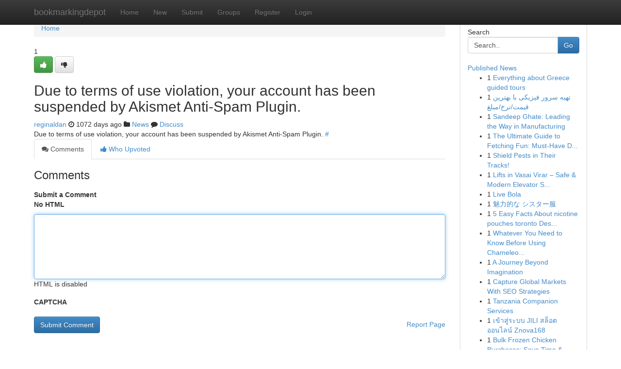

--- FILE ---
content_type: text/html; charset=UTF-8
request_url: https://bookmarkingdepot.com/story14032455/%EC%98%A8%EB%9D%BC%EC%9D%B8-%EC%B9%B4%EC%A7%80%EB%85%B8%EB%A1%9C-%EC%97%AC%EA%B0%80-%EC%8B%9C%EA%B0%84%EC%9D%84-%EA%B0%80%EC%B9%98%EC%9E%88%EA%B2%8C-%EB%A7%8C%EB%93%9C%EC%8B%AD%EC%8B%9C%EC%98%A4ml
body_size: 5080
content:
<!DOCTYPE html>
<html class="no-js" dir="ltr" xmlns="http://www.w3.org/1999/xhtml" xml:lang="en" lang="en"><head>

<meta http-equiv="Pragma" content="no-cache" />
<meta http-equiv="expires" content="0" />
<meta http-equiv="Content-Type" content="text/html; charset=UTF-8" />	
<title></title>
<link rel="alternate" type="application/rss+xml" title="bookmarkingdepot.com &raquo; Feeds 1" href="/rssfeeds.php?p=1" />
<link rel="alternate" type="application/rss+xml" title="bookmarkingdepot.com &raquo; Feeds 2" href="/rssfeeds.php?p=2" />
<link rel="alternate" type="application/rss+xml" title="bookmarkingdepot.com &raquo; Feeds 3" href="/rssfeeds.php?p=3" />
<link rel="alternate" type="application/rss+xml" title="bookmarkingdepot.com &raquo; Feeds 4" href="/rssfeeds.php?p=4" />
<link rel="alternate" type="application/rss+xml" title="bookmarkingdepot.com &raquo; Feeds 5" href="/rssfeeds.php?p=5" />
<link rel="alternate" type="application/rss+xml" title="bookmarkingdepot.com &raquo; Feeds 6" href="/rssfeeds.php?p=6" />
<link rel="alternate" type="application/rss+xml" title="bookmarkingdepot.com &raquo; Feeds 7" href="/rssfeeds.php?p=7" />
<link rel="alternate" type="application/rss+xml" title="bookmarkingdepot.com &raquo; Feeds 8" href="/rssfeeds.php?p=8" />
<link rel="alternate" type="application/rss+xml" title="bookmarkingdepot.com &raquo; Feeds 9" href="/rssfeeds.php?p=9" />
<link rel="alternate" type="application/rss+xml" title="bookmarkingdepot.com &raquo; Feeds 10" href="/rssfeeds.php?p=10" />
<meta name="google-site-verification" content="m5VOPfs2gQQcZXCcEfUKlnQfx72o45pLcOl4sIFzzMQ" /><meta name="Language" content="en-us" />
<meta name="viewport" content="width=device-width, initial-scale=1.0">
<meta name="generator" content="Kliqqi" />

          <link rel="stylesheet" type="text/css" href="//netdna.bootstrapcdn.com/bootstrap/3.2.0/css/bootstrap.min.css">
             <link rel="stylesheet" type="text/css" href="https://cdnjs.cloudflare.com/ajax/libs/twitter-bootstrap/3.2.0/css/bootstrap-theme.css">
                <link rel="stylesheet" type="text/css" href="https://cdnjs.cloudflare.com/ajax/libs/font-awesome/4.1.0/css/font-awesome.min.css">
<link rel="stylesheet" type="text/css" href="/templates/bootstrap/css/style.css" media="screen" />

                         <script type="text/javascript" src="https://cdnjs.cloudflare.com/ajax/libs/modernizr/2.6.1/modernizr.min.js"></script>
<script type="text/javascript" src="https://cdnjs.cloudflare.com/ajax/libs/jquery/1.7.2/jquery.min.js"></script>
<style></style>
<link rel="alternate" type="application/rss+xml" title="RSS 2.0" href="/rss"/>
<link rel="icon" href="/favicon.ico" type="image/x-icon"/>
</head>

<body dir="ltr">

<header role="banner" class="navbar navbar-inverse navbar-fixed-top custom_header">
<div class="container">
<div class="navbar-header">
<button data-target=".bs-navbar-collapse" data-toggle="collapse" type="button" class="navbar-toggle">
    <span class="sr-only">Toggle navigation</span>
    <span class="fa fa-ellipsis-v" style="color:white"></span>
</button>
<a class="navbar-brand" href="/">bookmarkingdepot</a>	
</div>
<span style="display: none;"><a href="/forum">forum</a></span>
<nav role="navigation" class="collapse navbar-collapse bs-navbar-collapse">
<ul class="nav navbar-nav">
<li ><a href="/">Home</a></li>
<li ><a href="/new">New</a></li>
<li ><a href="/submit">Submit</a></li>
                    
<li ><a href="/groups"><span>Groups</span></a></li>
<li ><a href="/register"><span>Register</span></a></li>
<li ><a data-toggle="modal" href="#loginModal">Login</a></li>
</ul>
	

</nav>
</div>
</header>
<!-- START CATEGORIES -->
<div class="subnav" id="categories">
<div class="container">
<ul class="nav nav-pills"><li class="category_item"><a  href="/">Home</a></li></ul>
</div>
</div>
<!-- END CATEGORIES -->
	
<div class="container">
	<section id="maincontent"><div class="row"><div class="col-md-9">

<ul class="breadcrumb">
	<li><a href="/">Home</a></li>
</ul>

<div itemscope itemtype="http://schema.org/Article" class="stories" id="xnews-14032455" >


<div class="story_data">
<div class="votebox votebox-published">

<div itemprop="aggregateRating" itemscope itemtype="http://schema.org/AggregateRating" class="vote">
	<div itemprop="ratingCount" class="votenumber">1</div>
<div id="xvote-3" class="votebutton">
<!-- Already Voted -->
<a class="btn btn-default btn-success linkVote_3" href="/login" title=""><i class="fa fa-white fa-thumbs-up"></i></a>
<!-- Bury It -->
<a class="btn btn-default linkVote_3" href="/login"  title="" ><i class="fa fa-thumbs-down"></i></a>


</div>
</div>
</div>
<div class="title" id="title-3">
<span itemprop="name">

<h2 id="list_title"><span>Due to terms of use violation, your account has been suspended by Akismet Anti-Spam Plugin.</span></h2></span>	
<span class="subtext">

<span itemprop="author" itemscope itemtype="http://schema.org/Person">
<span itemprop="name">
<a href="/user/reginaldan" rel="nofollow">reginaldan</a> 
</span></span>
<i class="fa fa-clock-o"></i>
<span itemprop="datePublished">  1072 days ago</span>

<script>
$(document).ready(function(){
    $("#list_title span").click(function(){
		window.open($("#siteurl").attr('href'), '', '');
    });
});
</script>

<i class="fa fa-folder"></i> 
<a href="/groups">News</a>

<span id="ls_comments_url-3">
	<i class="fa fa-comment"></i> <span id="linksummaryDiscuss"><a href="#discuss" class="comments">Discuss</a>&nbsp;</span>
</span> 





</div>
</div>
<span itemprop="articleBody">
<div class="storycontent">
	
<div class="news-body-text" id="ls_contents-3" dir="ltr">
Due to terms of use violation, your account has been suspended by Akismet Anti-Spam Plugin. <a id="siteurl" target="_blank" href="#">#</a><div class="clearboth"></div> 
</div>
</div><!-- /.storycontent -->
</span>
</div>

<ul class="nav nav-tabs" id="storytabs">
	<li class="active"><a data-toggle="tab" href="#comments"><i class="fa fa-comments"></i> Comments</a></li>
	<li><a data-toggle="tab" href="#who_voted"><i class="fa fa-thumbs-up"></i> Who Upvoted</a></li>
</ul>


<div id="tabbed" class="tab-content">

<div class="tab-pane fade active in" id="comments" >
<h3>Comments</h3>
<a name="comments" href="#comments"></a>
<ol class="media-list comment-list">

<a name="discuss"></a>
<form action="" method="post" id="thisform" name="mycomment_form">
<div class="form-horizontal">
<fieldset>
<div class="control-group">
<label for="fileInput" class="control-label">Submit a Comment</label>
<div class="controls">

<p class="help-inline"><strong>No HTML  </strong></p>
<textarea autofocus name="comment_content" id="comment_content" class="form-control comment-form" rows="6" /></textarea>
<p class="help-inline">HTML is disabled</p>
</div>
</div>


<script>
var ACPuzzleOptions = {
   theme :  "white",
   lang :  "en"
};
</script>

<div class="control-group">
	<label for="input01" class="control-label">CAPTCHA</label>
	<div class="controls">
	<div id="solvemedia_display">
	<script type="text/javascript" src="https://api.solvemedia.com/papi/challenge.script?k=1G9ho6tcbpytfUxJ0SlrSNt0MjjOB0l2"></script>

	<noscript>
	<iframe src="http://api.solvemedia.com/papi/challenge.noscript?k=1G9ho6tcbpytfUxJ0SlrSNt0MjjOB0l2" height="300" width="500" frameborder="0"></iframe><br/>
	<textarea name="adcopy_challenge" rows="3" cols="40"></textarea>
	<input type="hidden" name="adcopy_response" value="manual_challenge"/>
	</noscript>	
</div>
<br />
</div>
</div>

<div class="form-actions">
	<input type="hidden" name="process" value="newcomment" />
	<input type="hidden" name="randkey" value="75578554" />
	<input type="hidden" name="link_id" value="3" />
	<input type="hidden" name="user_id" value="2" />
	<input type="hidden" name="parrent_comment_id" value="0" />
	<input type="submit" name="submit" value="Submit Comment" class="btn btn-primary" />
	<a href="https://remove.backlinks.live" target="_blank" style="float:right; line-height: 32px;">Report Page</a>
</div>
</fieldset>
</div>
</form>
</ol>
</div>
	
<div class="tab-pane fade" id="who_voted">
<h3>Who Upvoted this Story</h3>
<div class="whovotedwrapper whoupvoted">
<ul>
<li>
<a href="/user/reginaldan" rel="nofollow" title="reginaldan" class="avatar-tooltip"><img src="/avatars/Avatar_100.png" alt="" align="top" title="" /></a>
</li>
</ul>
</div>
</div>
</div>
<!-- END CENTER CONTENT -->


</div>

<!-- START RIGHT COLUMN -->
<div class="col-md-3">
<div class="panel panel-default">
<div id="rightcol" class="panel-body">
<!-- START FIRST SIDEBAR -->

<!-- START SEARCH BOX -->
<script type="text/javascript">var some_search='Search..';</script>
<div class="search">
<div class="headline">
<div class="sectiontitle">Search</div>
</div>

<form action="/search" method="get" name="thisform-search" class="form-inline search-form" role="form" id="thisform-search" >

<div class="input-group">

<input type="text" class="form-control" tabindex="20" name="search" id="searchsite" value="Search.." onfocus="if(this.value == some_search) {this.value = '';}" onblur="if (this.value == '') {this.value = some_search;}"/>

<span class="input-group-btn">
<button type="submit" tabindex="21" class="btn btn-primary custom_nav_search_button" />Go</button>
</span>
</div>
</form>

<div style="clear:both;"></div>
<br />
</div>
<!-- END SEARCH BOX -->

<!-- START ABOUT BOX -->

	


<div class="headline">
<div class="sectiontitle"><a href="/">Published News</a></div>
</div>
<div class="boxcontent">
<ul class="sidebar-stories">

<li>
<span class="sidebar-vote-number">1</span>	<span class="sidebar-article"><a href="https://bookmarkingdepot.com/story20864536/everything-about-greece-guided-tours" class="sidebar-title">Everything about Greece guided tours</a></span>
</li>
<li>
<span class="sidebar-vote-number">1</span>	<span class="sidebar-article"><a href="https://bookmarkingdepot.com/story20864535/تهیه-سرور-فیزیکی-با-بهترین-قیمت-نرخ-مبلغ" class="sidebar-title">تهیه سرور فیزیکی با بهترین قیمت/نرخ/مبلغ</a></span>
</li>
<li>
<span class="sidebar-vote-number">1</span>	<span class="sidebar-article"><a href="https://bookmarkingdepot.com/story20864534/sandeep-ghate-leading-the-way-in-manufacturing" class="sidebar-title">Sandeep Ghate: Leading the Way in Manufacturing </a></span>
</li>
<li>
<span class="sidebar-vote-number">1</span>	<span class="sidebar-article"><a href="https://bookmarkingdepot.com/story20864533/the-ultimate-guide-to-fetching-fun-must-have-dog-toys" class="sidebar-title">The Ultimate Guide to Fetching Fun: Must-Have D...</a></span>
</li>
<li>
<span class="sidebar-vote-number">1</span>	<span class="sidebar-article"><a href="https://bookmarkingdepot.com/story20864532/shield-pests-in-their-tracks" class="sidebar-title">Shield Pests in Their Tracks! </a></span>
</li>
<li>
<span class="sidebar-vote-number">1</span>	<span class="sidebar-article"><a href="https://bookmarkingdepot.com/story20864531/lifts-in-vasai-virar-safe-modern-elevator-solutions" class="sidebar-title">Lifts in Vasai Virar &ndash; Safe &amp; Modern Elevator S...</a></span>
</li>
<li>
<span class="sidebar-vote-number">1</span>	<span class="sidebar-article"><a href="https://bookmarkingdepot.com/story20864530/live-bola" class="sidebar-title">Live Bola </a></span>
</li>
<li>
<span class="sidebar-vote-number">1</span>	<span class="sidebar-article"><a href="https://bookmarkingdepot.com/story20864529/魅力的な-シスター服" class="sidebar-title">魅力的な シスター服 </a></span>
</li>
<li>
<span class="sidebar-vote-number">1</span>	<span class="sidebar-article"><a href="https://bookmarkingdepot.com/story20864528/5-easy-facts-about-nicotine-pouches-toronto-described" class="sidebar-title">5 Easy Facts About nicotine pouches toronto Des...</a></span>
</li>
<li>
<span class="sidebar-vote-number">1</span>	<span class="sidebar-article"><a href="https://bookmarkingdepot.com/story20864527/whatever-you-need-to-know-before-using-chameleon-mode-for-online-activities" class="sidebar-title">Whatever You Need to Know Before Using Chameleo...</a></span>
</li>
<li>
<span class="sidebar-vote-number">1</span>	<span class="sidebar-article"><a href="https://bookmarkingdepot.com/story20864526/a-journey-beyond-imagination" class="sidebar-title">A Journey Beyond Imagination</a></span>
</li>
<li>
<span class="sidebar-vote-number">1</span>	<span class="sidebar-article"><a href="https://bookmarkingdepot.com/story20864525/capture-global-markets-with-seo-strategies" class="sidebar-title">Capture Global Markets With SEO Strategies </a></span>
</li>
<li>
<span class="sidebar-vote-number">1</span>	<span class="sidebar-article"><a href="https://bookmarkingdepot.com/story20864524/tanzania-companion-services" class="sidebar-title">Tanzania Companion Services</a></span>
</li>
<li>
<span class="sidebar-vote-number">1</span>	<span class="sidebar-article"><a href="https://bookmarkingdepot.com/story20864523/เข-าส-ระบบ-jili-สล-อตออนไลน-znova168" class="sidebar-title">เข้าสู่ระบบ JILI สล็อตออนไลน์ Znova168 </a></span>
</li>
<li>
<span class="sidebar-vote-number">1</span>	<span class="sidebar-article"><a href="https://bookmarkingdepot.com/story20864522/bulk-frozen-chicken-purchases-save-time-money" class="sidebar-title">Bulk Frozen Chicken Purchases: Save Time &amp; Money </a></span>
</li>

</ul>
</div>

<!-- END SECOND SIDEBAR -->
</div>
</div>
</div>
<!-- END RIGHT COLUMN -->
</div></section>
<hr>

<!--googleoff: all-->
<footer class="footer">
<div id="footer">
<span class="subtext"> Copyright &copy; 2026 | <a href="/search">Advanced Search</a> 
| <a href="/">Live</a>
| <a href="/">Tag Cloud</a>
| <a href="/">Top Users</a>
| Made with <a href="#" rel="nofollow" target="_blank">Kliqqi CMS</a> 
| <a href="/rssfeeds.php?p=1">All RSS Feeds</a> 
</span>
</div>
</footer>
<!--googleon: all-->


</div>
	
<!-- START UP/DOWN VOTING JAVASCRIPT -->
	
<script>
var my_base_url='http://bookmarkingdepot.com';
var my_kliqqi_base='';
var anonymous_vote = false;
var Voting_Method = '1';
var KLIQQI_Visual_Vote_Cast = "Voted";
var KLIQQI_Visual_Vote_Report = "Buried";
var KLIQQI_Visual_Vote_For_It = "Vote";
var KLIQQI_Visual_Comment_ThankYou_Rating = "Thank you for rating this comment.";


</script>
<!-- END UP/DOWN VOTING JAVASCRIPT -->


<script type="text/javascript" src="https://cdnjs.cloudflare.com/ajax/libs/jqueryui/1.8.23/jquery-ui.min.js"></script>
<link href="https://cdnjs.cloudflare.com/ajax/libs/jqueryui/1.8.23/themes/base/jquery-ui.css" media="all" rel="stylesheet" type="text/css" />




             <script type="text/javascript" src="https://cdnjs.cloudflare.com/ajax/libs/twitter-bootstrap/3.2.0/js/bootstrap.min.js"></script>

<!-- Login Modal -->
<div class="modal fade" id="loginModal" tabindex="-1" role="dialog">
<div class="modal-dialog">
<div class="modal-content">
<div class="modal-header">
<button type="button" class="close" data-dismiss="modal" aria-hidden="true">&times;</button>
<h4 class="modal-title">Login</h4>
</div>
<div class="modal-body">
<div class="control-group">
<form id="signin" action="/login?return=/story14032455/%EC%98%A8%EB%9D%BC%EC%9D%B8-%EC%B9%B4%EC%A7%80%EB%85%B8%EB%A1%9C-%EC%97%AC%EA%B0%80-%EC%8B%9C%EA%B0%84%EC%9D%84-%EA%B0%80%EC%B9%98%EC%9E%88%EA%B2%8C-%EB%A7%8C%EB%93%9C%EC%8B%AD%EC%8B%9C%EC%98%A4ml" method="post">

<div style="login_modal_username">
	<label for="username">Username/Email</label><input id="username" name="username" class="form-control" value="" title="username" tabindex="1" type="text">
</div>
<div class="login_modal_password">
	<label for="password">Password</label><input id="password" name="password" class="form-control" value="" title="password" tabindex="2" type="password">
</div>
<div class="login_modal_remember">
<div class="login_modal_remember_checkbox">
	<input id="remember" style="float:left;margin-right:5px;" name="persistent" value="1" tabindex="3" type="checkbox">
</div>
<div class="login_modal_remember_label">
	<label for="remember" style="">Remember</label>
</div>
<div style="clear:both;"></div>
</div>
<div class="login_modal_login">
	<input type="hidden" name="processlogin" value="1"/>
	<input type="hidden" name="return" value=""/>
	<input class="btn btn-primary col-md-12" id="signin_submit" value="Sign In" tabindex="4" type="submit">
</div>
    
<hr class="soften" id="login_modal_spacer" />
	<div class="login_modal_forgot"><a class="btn btn-default col-md-12" id="forgot_password_link" href="/login">Forgotten Password?</a></div>
	<div class="clearboth"></div>
</form>
</div>
</div>
</div>
</div>
</div>

<script>$('.avatar-tooltip').tooltip()</script>
<script defer src="https://static.cloudflareinsights.com/beacon.min.js/vcd15cbe7772f49c399c6a5babf22c1241717689176015" integrity="sha512-ZpsOmlRQV6y907TI0dKBHq9Md29nnaEIPlkf84rnaERnq6zvWvPUqr2ft8M1aS28oN72PdrCzSjY4U6VaAw1EQ==" data-cf-beacon='{"version":"2024.11.0","token":"ada2661550f7422a81e8fab6eb7aef5d","r":1,"server_timing":{"name":{"cfCacheStatus":true,"cfEdge":true,"cfExtPri":true,"cfL4":true,"cfOrigin":true,"cfSpeedBrain":true},"location_startswith":null}}' crossorigin="anonymous"></script>
</body>
</html>
